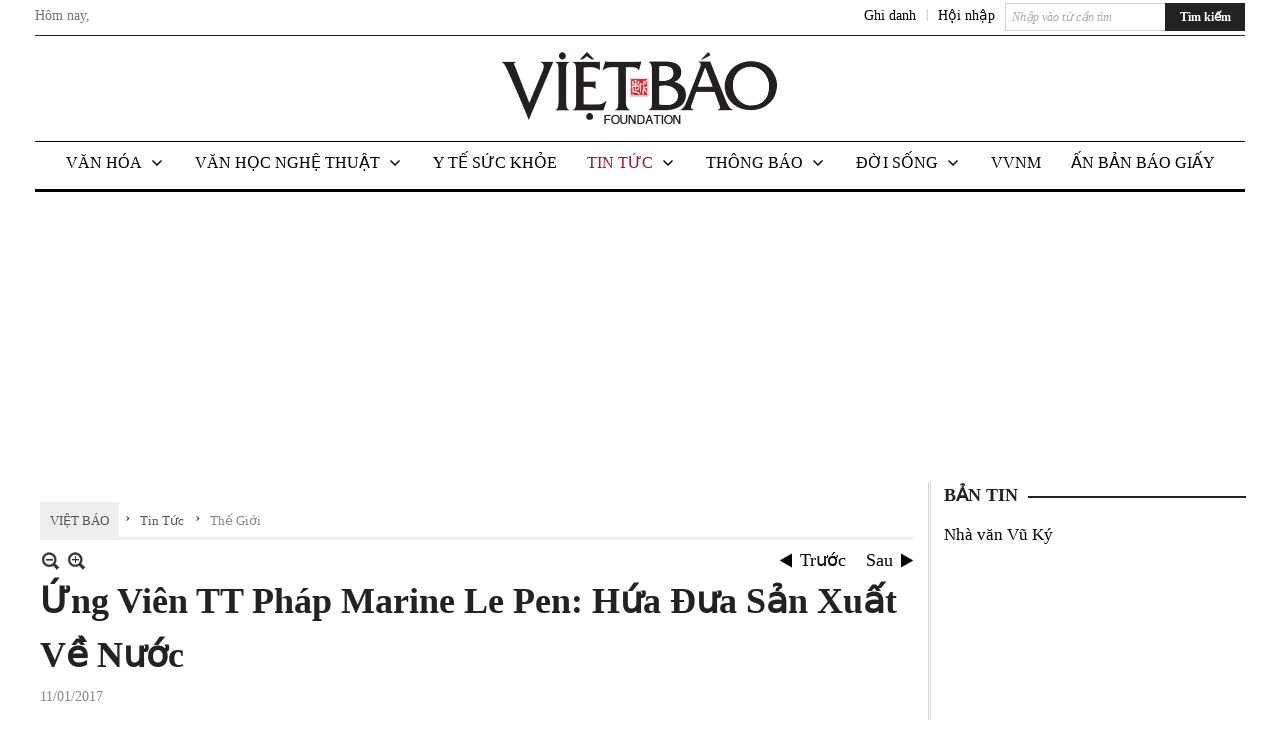

--- FILE ---
content_type: text/html; charset=utf-8
request_url: https://www.google.com/recaptcha/api2/aframe
body_size: 268
content:
<!DOCTYPE HTML><html><head><meta http-equiv="content-type" content="text/html; charset=UTF-8"></head><body><script nonce="6Fp-XSuVAzgnjcM4HnISmA">/** Anti-fraud and anti-abuse applications only. See google.com/recaptcha */ try{var clients={'sodar':'https://pagead2.googlesyndication.com/pagead/sodar?'};window.addEventListener("message",function(a){try{if(a.source===window.parent){var b=JSON.parse(a.data);var c=clients[b['id']];if(c){var d=document.createElement('img');d.src=c+b['params']+'&rc='+(localStorage.getItem("rc::a")?sessionStorage.getItem("rc::b"):"");window.document.body.appendChild(d);sessionStorage.setItem("rc::e",parseInt(sessionStorage.getItem("rc::e")||0)+1);localStorage.setItem("rc::h",'1769844603175');}}}catch(b){}});window.parent.postMessage("_grecaptcha_ready", "*");}catch(b){}</script></body></html>